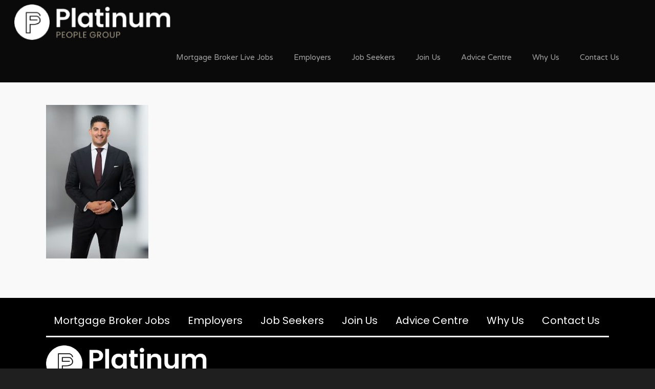

--- FILE ---
content_type: text/html; charset=utf-8
request_url: https://www.google.com/recaptcha/api2/anchor?ar=1&k=6LdA7aEUAAAAAL9XjpAGPIo0IaoeAy4eFFt9YHqU&co=aHR0cHM6Ly9wbGF0aW51bXBlb3BsZWdyb3VwLmNvbS5hdTo0NDM.&hl=en&v=PoyoqOPhxBO7pBk68S4YbpHZ&size=invisible&anchor-ms=20000&execute-ms=30000&cb=25q9prmjlrhh
body_size: 48835
content:
<!DOCTYPE HTML><html dir="ltr" lang="en"><head><meta http-equiv="Content-Type" content="text/html; charset=UTF-8">
<meta http-equiv="X-UA-Compatible" content="IE=edge">
<title>reCAPTCHA</title>
<style type="text/css">
/* cyrillic-ext */
@font-face {
  font-family: 'Roboto';
  font-style: normal;
  font-weight: 400;
  font-stretch: 100%;
  src: url(//fonts.gstatic.com/s/roboto/v48/KFO7CnqEu92Fr1ME7kSn66aGLdTylUAMa3GUBHMdazTgWw.woff2) format('woff2');
  unicode-range: U+0460-052F, U+1C80-1C8A, U+20B4, U+2DE0-2DFF, U+A640-A69F, U+FE2E-FE2F;
}
/* cyrillic */
@font-face {
  font-family: 'Roboto';
  font-style: normal;
  font-weight: 400;
  font-stretch: 100%;
  src: url(//fonts.gstatic.com/s/roboto/v48/KFO7CnqEu92Fr1ME7kSn66aGLdTylUAMa3iUBHMdazTgWw.woff2) format('woff2');
  unicode-range: U+0301, U+0400-045F, U+0490-0491, U+04B0-04B1, U+2116;
}
/* greek-ext */
@font-face {
  font-family: 'Roboto';
  font-style: normal;
  font-weight: 400;
  font-stretch: 100%;
  src: url(//fonts.gstatic.com/s/roboto/v48/KFO7CnqEu92Fr1ME7kSn66aGLdTylUAMa3CUBHMdazTgWw.woff2) format('woff2');
  unicode-range: U+1F00-1FFF;
}
/* greek */
@font-face {
  font-family: 'Roboto';
  font-style: normal;
  font-weight: 400;
  font-stretch: 100%;
  src: url(//fonts.gstatic.com/s/roboto/v48/KFO7CnqEu92Fr1ME7kSn66aGLdTylUAMa3-UBHMdazTgWw.woff2) format('woff2');
  unicode-range: U+0370-0377, U+037A-037F, U+0384-038A, U+038C, U+038E-03A1, U+03A3-03FF;
}
/* math */
@font-face {
  font-family: 'Roboto';
  font-style: normal;
  font-weight: 400;
  font-stretch: 100%;
  src: url(//fonts.gstatic.com/s/roboto/v48/KFO7CnqEu92Fr1ME7kSn66aGLdTylUAMawCUBHMdazTgWw.woff2) format('woff2');
  unicode-range: U+0302-0303, U+0305, U+0307-0308, U+0310, U+0312, U+0315, U+031A, U+0326-0327, U+032C, U+032F-0330, U+0332-0333, U+0338, U+033A, U+0346, U+034D, U+0391-03A1, U+03A3-03A9, U+03B1-03C9, U+03D1, U+03D5-03D6, U+03F0-03F1, U+03F4-03F5, U+2016-2017, U+2034-2038, U+203C, U+2040, U+2043, U+2047, U+2050, U+2057, U+205F, U+2070-2071, U+2074-208E, U+2090-209C, U+20D0-20DC, U+20E1, U+20E5-20EF, U+2100-2112, U+2114-2115, U+2117-2121, U+2123-214F, U+2190, U+2192, U+2194-21AE, U+21B0-21E5, U+21F1-21F2, U+21F4-2211, U+2213-2214, U+2216-22FF, U+2308-230B, U+2310, U+2319, U+231C-2321, U+2336-237A, U+237C, U+2395, U+239B-23B7, U+23D0, U+23DC-23E1, U+2474-2475, U+25AF, U+25B3, U+25B7, U+25BD, U+25C1, U+25CA, U+25CC, U+25FB, U+266D-266F, U+27C0-27FF, U+2900-2AFF, U+2B0E-2B11, U+2B30-2B4C, U+2BFE, U+3030, U+FF5B, U+FF5D, U+1D400-1D7FF, U+1EE00-1EEFF;
}
/* symbols */
@font-face {
  font-family: 'Roboto';
  font-style: normal;
  font-weight: 400;
  font-stretch: 100%;
  src: url(//fonts.gstatic.com/s/roboto/v48/KFO7CnqEu92Fr1ME7kSn66aGLdTylUAMaxKUBHMdazTgWw.woff2) format('woff2');
  unicode-range: U+0001-000C, U+000E-001F, U+007F-009F, U+20DD-20E0, U+20E2-20E4, U+2150-218F, U+2190, U+2192, U+2194-2199, U+21AF, U+21E6-21F0, U+21F3, U+2218-2219, U+2299, U+22C4-22C6, U+2300-243F, U+2440-244A, U+2460-24FF, U+25A0-27BF, U+2800-28FF, U+2921-2922, U+2981, U+29BF, U+29EB, U+2B00-2BFF, U+4DC0-4DFF, U+FFF9-FFFB, U+10140-1018E, U+10190-1019C, U+101A0, U+101D0-101FD, U+102E0-102FB, U+10E60-10E7E, U+1D2C0-1D2D3, U+1D2E0-1D37F, U+1F000-1F0FF, U+1F100-1F1AD, U+1F1E6-1F1FF, U+1F30D-1F30F, U+1F315, U+1F31C, U+1F31E, U+1F320-1F32C, U+1F336, U+1F378, U+1F37D, U+1F382, U+1F393-1F39F, U+1F3A7-1F3A8, U+1F3AC-1F3AF, U+1F3C2, U+1F3C4-1F3C6, U+1F3CA-1F3CE, U+1F3D4-1F3E0, U+1F3ED, U+1F3F1-1F3F3, U+1F3F5-1F3F7, U+1F408, U+1F415, U+1F41F, U+1F426, U+1F43F, U+1F441-1F442, U+1F444, U+1F446-1F449, U+1F44C-1F44E, U+1F453, U+1F46A, U+1F47D, U+1F4A3, U+1F4B0, U+1F4B3, U+1F4B9, U+1F4BB, U+1F4BF, U+1F4C8-1F4CB, U+1F4D6, U+1F4DA, U+1F4DF, U+1F4E3-1F4E6, U+1F4EA-1F4ED, U+1F4F7, U+1F4F9-1F4FB, U+1F4FD-1F4FE, U+1F503, U+1F507-1F50B, U+1F50D, U+1F512-1F513, U+1F53E-1F54A, U+1F54F-1F5FA, U+1F610, U+1F650-1F67F, U+1F687, U+1F68D, U+1F691, U+1F694, U+1F698, U+1F6AD, U+1F6B2, U+1F6B9-1F6BA, U+1F6BC, U+1F6C6-1F6CF, U+1F6D3-1F6D7, U+1F6E0-1F6EA, U+1F6F0-1F6F3, U+1F6F7-1F6FC, U+1F700-1F7FF, U+1F800-1F80B, U+1F810-1F847, U+1F850-1F859, U+1F860-1F887, U+1F890-1F8AD, U+1F8B0-1F8BB, U+1F8C0-1F8C1, U+1F900-1F90B, U+1F93B, U+1F946, U+1F984, U+1F996, U+1F9E9, U+1FA00-1FA6F, U+1FA70-1FA7C, U+1FA80-1FA89, U+1FA8F-1FAC6, U+1FACE-1FADC, U+1FADF-1FAE9, U+1FAF0-1FAF8, U+1FB00-1FBFF;
}
/* vietnamese */
@font-face {
  font-family: 'Roboto';
  font-style: normal;
  font-weight: 400;
  font-stretch: 100%;
  src: url(//fonts.gstatic.com/s/roboto/v48/KFO7CnqEu92Fr1ME7kSn66aGLdTylUAMa3OUBHMdazTgWw.woff2) format('woff2');
  unicode-range: U+0102-0103, U+0110-0111, U+0128-0129, U+0168-0169, U+01A0-01A1, U+01AF-01B0, U+0300-0301, U+0303-0304, U+0308-0309, U+0323, U+0329, U+1EA0-1EF9, U+20AB;
}
/* latin-ext */
@font-face {
  font-family: 'Roboto';
  font-style: normal;
  font-weight: 400;
  font-stretch: 100%;
  src: url(//fonts.gstatic.com/s/roboto/v48/KFO7CnqEu92Fr1ME7kSn66aGLdTylUAMa3KUBHMdazTgWw.woff2) format('woff2');
  unicode-range: U+0100-02BA, U+02BD-02C5, U+02C7-02CC, U+02CE-02D7, U+02DD-02FF, U+0304, U+0308, U+0329, U+1D00-1DBF, U+1E00-1E9F, U+1EF2-1EFF, U+2020, U+20A0-20AB, U+20AD-20C0, U+2113, U+2C60-2C7F, U+A720-A7FF;
}
/* latin */
@font-face {
  font-family: 'Roboto';
  font-style: normal;
  font-weight: 400;
  font-stretch: 100%;
  src: url(//fonts.gstatic.com/s/roboto/v48/KFO7CnqEu92Fr1ME7kSn66aGLdTylUAMa3yUBHMdazQ.woff2) format('woff2');
  unicode-range: U+0000-00FF, U+0131, U+0152-0153, U+02BB-02BC, U+02C6, U+02DA, U+02DC, U+0304, U+0308, U+0329, U+2000-206F, U+20AC, U+2122, U+2191, U+2193, U+2212, U+2215, U+FEFF, U+FFFD;
}
/* cyrillic-ext */
@font-face {
  font-family: 'Roboto';
  font-style: normal;
  font-weight: 500;
  font-stretch: 100%;
  src: url(//fonts.gstatic.com/s/roboto/v48/KFO7CnqEu92Fr1ME7kSn66aGLdTylUAMa3GUBHMdazTgWw.woff2) format('woff2');
  unicode-range: U+0460-052F, U+1C80-1C8A, U+20B4, U+2DE0-2DFF, U+A640-A69F, U+FE2E-FE2F;
}
/* cyrillic */
@font-face {
  font-family: 'Roboto';
  font-style: normal;
  font-weight: 500;
  font-stretch: 100%;
  src: url(//fonts.gstatic.com/s/roboto/v48/KFO7CnqEu92Fr1ME7kSn66aGLdTylUAMa3iUBHMdazTgWw.woff2) format('woff2');
  unicode-range: U+0301, U+0400-045F, U+0490-0491, U+04B0-04B1, U+2116;
}
/* greek-ext */
@font-face {
  font-family: 'Roboto';
  font-style: normal;
  font-weight: 500;
  font-stretch: 100%;
  src: url(//fonts.gstatic.com/s/roboto/v48/KFO7CnqEu92Fr1ME7kSn66aGLdTylUAMa3CUBHMdazTgWw.woff2) format('woff2');
  unicode-range: U+1F00-1FFF;
}
/* greek */
@font-face {
  font-family: 'Roboto';
  font-style: normal;
  font-weight: 500;
  font-stretch: 100%;
  src: url(//fonts.gstatic.com/s/roboto/v48/KFO7CnqEu92Fr1ME7kSn66aGLdTylUAMa3-UBHMdazTgWw.woff2) format('woff2');
  unicode-range: U+0370-0377, U+037A-037F, U+0384-038A, U+038C, U+038E-03A1, U+03A3-03FF;
}
/* math */
@font-face {
  font-family: 'Roboto';
  font-style: normal;
  font-weight: 500;
  font-stretch: 100%;
  src: url(//fonts.gstatic.com/s/roboto/v48/KFO7CnqEu92Fr1ME7kSn66aGLdTylUAMawCUBHMdazTgWw.woff2) format('woff2');
  unicode-range: U+0302-0303, U+0305, U+0307-0308, U+0310, U+0312, U+0315, U+031A, U+0326-0327, U+032C, U+032F-0330, U+0332-0333, U+0338, U+033A, U+0346, U+034D, U+0391-03A1, U+03A3-03A9, U+03B1-03C9, U+03D1, U+03D5-03D6, U+03F0-03F1, U+03F4-03F5, U+2016-2017, U+2034-2038, U+203C, U+2040, U+2043, U+2047, U+2050, U+2057, U+205F, U+2070-2071, U+2074-208E, U+2090-209C, U+20D0-20DC, U+20E1, U+20E5-20EF, U+2100-2112, U+2114-2115, U+2117-2121, U+2123-214F, U+2190, U+2192, U+2194-21AE, U+21B0-21E5, U+21F1-21F2, U+21F4-2211, U+2213-2214, U+2216-22FF, U+2308-230B, U+2310, U+2319, U+231C-2321, U+2336-237A, U+237C, U+2395, U+239B-23B7, U+23D0, U+23DC-23E1, U+2474-2475, U+25AF, U+25B3, U+25B7, U+25BD, U+25C1, U+25CA, U+25CC, U+25FB, U+266D-266F, U+27C0-27FF, U+2900-2AFF, U+2B0E-2B11, U+2B30-2B4C, U+2BFE, U+3030, U+FF5B, U+FF5D, U+1D400-1D7FF, U+1EE00-1EEFF;
}
/* symbols */
@font-face {
  font-family: 'Roboto';
  font-style: normal;
  font-weight: 500;
  font-stretch: 100%;
  src: url(//fonts.gstatic.com/s/roboto/v48/KFO7CnqEu92Fr1ME7kSn66aGLdTylUAMaxKUBHMdazTgWw.woff2) format('woff2');
  unicode-range: U+0001-000C, U+000E-001F, U+007F-009F, U+20DD-20E0, U+20E2-20E4, U+2150-218F, U+2190, U+2192, U+2194-2199, U+21AF, U+21E6-21F0, U+21F3, U+2218-2219, U+2299, U+22C4-22C6, U+2300-243F, U+2440-244A, U+2460-24FF, U+25A0-27BF, U+2800-28FF, U+2921-2922, U+2981, U+29BF, U+29EB, U+2B00-2BFF, U+4DC0-4DFF, U+FFF9-FFFB, U+10140-1018E, U+10190-1019C, U+101A0, U+101D0-101FD, U+102E0-102FB, U+10E60-10E7E, U+1D2C0-1D2D3, U+1D2E0-1D37F, U+1F000-1F0FF, U+1F100-1F1AD, U+1F1E6-1F1FF, U+1F30D-1F30F, U+1F315, U+1F31C, U+1F31E, U+1F320-1F32C, U+1F336, U+1F378, U+1F37D, U+1F382, U+1F393-1F39F, U+1F3A7-1F3A8, U+1F3AC-1F3AF, U+1F3C2, U+1F3C4-1F3C6, U+1F3CA-1F3CE, U+1F3D4-1F3E0, U+1F3ED, U+1F3F1-1F3F3, U+1F3F5-1F3F7, U+1F408, U+1F415, U+1F41F, U+1F426, U+1F43F, U+1F441-1F442, U+1F444, U+1F446-1F449, U+1F44C-1F44E, U+1F453, U+1F46A, U+1F47D, U+1F4A3, U+1F4B0, U+1F4B3, U+1F4B9, U+1F4BB, U+1F4BF, U+1F4C8-1F4CB, U+1F4D6, U+1F4DA, U+1F4DF, U+1F4E3-1F4E6, U+1F4EA-1F4ED, U+1F4F7, U+1F4F9-1F4FB, U+1F4FD-1F4FE, U+1F503, U+1F507-1F50B, U+1F50D, U+1F512-1F513, U+1F53E-1F54A, U+1F54F-1F5FA, U+1F610, U+1F650-1F67F, U+1F687, U+1F68D, U+1F691, U+1F694, U+1F698, U+1F6AD, U+1F6B2, U+1F6B9-1F6BA, U+1F6BC, U+1F6C6-1F6CF, U+1F6D3-1F6D7, U+1F6E0-1F6EA, U+1F6F0-1F6F3, U+1F6F7-1F6FC, U+1F700-1F7FF, U+1F800-1F80B, U+1F810-1F847, U+1F850-1F859, U+1F860-1F887, U+1F890-1F8AD, U+1F8B0-1F8BB, U+1F8C0-1F8C1, U+1F900-1F90B, U+1F93B, U+1F946, U+1F984, U+1F996, U+1F9E9, U+1FA00-1FA6F, U+1FA70-1FA7C, U+1FA80-1FA89, U+1FA8F-1FAC6, U+1FACE-1FADC, U+1FADF-1FAE9, U+1FAF0-1FAF8, U+1FB00-1FBFF;
}
/* vietnamese */
@font-face {
  font-family: 'Roboto';
  font-style: normal;
  font-weight: 500;
  font-stretch: 100%;
  src: url(//fonts.gstatic.com/s/roboto/v48/KFO7CnqEu92Fr1ME7kSn66aGLdTylUAMa3OUBHMdazTgWw.woff2) format('woff2');
  unicode-range: U+0102-0103, U+0110-0111, U+0128-0129, U+0168-0169, U+01A0-01A1, U+01AF-01B0, U+0300-0301, U+0303-0304, U+0308-0309, U+0323, U+0329, U+1EA0-1EF9, U+20AB;
}
/* latin-ext */
@font-face {
  font-family: 'Roboto';
  font-style: normal;
  font-weight: 500;
  font-stretch: 100%;
  src: url(//fonts.gstatic.com/s/roboto/v48/KFO7CnqEu92Fr1ME7kSn66aGLdTylUAMa3KUBHMdazTgWw.woff2) format('woff2');
  unicode-range: U+0100-02BA, U+02BD-02C5, U+02C7-02CC, U+02CE-02D7, U+02DD-02FF, U+0304, U+0308, U+0329, U+1D00-1DBF, U+1E00-1E9F, U+1EF2-1EFF, U+2020, U+20A0-20AB, U+20AD-20C0, U+2113, U+2C60-2C7F, U+A720-A7FF;
}
/* latin */
@font-face {
  font-family: 'Roboto';
  font-style: normal;
  font-weight: 500;
  font-stretch: 100%;
  src: url(//fonts.gstatic.com/s/roboto/v48/KFO7CnqEu92Fr1ME7kSn66aGLdTylUAMa3yUBHMdazQ.woff2) format('woff2');
  unicode-range: U+0000-00FF, U+0131, U+0152-0153, U+02BB-02BC, U+02C6, U+02DA, U+02DC, U+0304, U+0308, U+0329, U+2000-206F, U+20AC, U+2122, U+2191, U+2193, U+2212, U+2215, U+FEFF, U+FFFD;
}
/* cyrillic-ext */
@font-face {
  font-family: 'Roboto';
  font-style: normal;
  font-weight: 900;
  font-stretch: 100%;
  src: url(//fonts.gstatic.com/s/roboto/v48/KFO7CnqEu92Fr1ME7kSn66aGLdTylUAMa3GUBHMdazTgWw.woff2) format('woff2');
  unicode-range: U+0460-052F, U+1C80-1C8A, U+20B4, U+2DE0-2DFF, U+A640-A69F, U+FE2E-FE2F;
}
/* cyrillic */
@font-face {
  font-family: 'Roboto';
  font-style: normal;
  font-weight: 900;
  font-stretch: 100%;
  src: url(//fonts.gstatic.com/s/roboto/v48/KFO7CnqEu92Fr1ME7kSn66aGLdTylUAMa3iUBHMdazTgWw.woff2) format('woff2');
  unicode-range: U+0301, U+0400-045F, U+0490-0491, U+04B0-04B1, U+2116;
}
/* greek-ext */
@font-face {
  font-family: 'Roboto';
  font-style: normal;
  font-weight: 900;
  font-stretch: 100%;
  src: url(//fonts.gstatic.com/s/roboto/v48/KFO7CnqEu92Fr1ME7kSn66aGLdTylUAMa3CUBHMdazTgWw.woff2) format('woff2');
  unicode-range: U+1F00-1FFF;
}
/* greek */
@font-face {
  font-family: 'Roboto';
  font-style: normal;
  font-weight: 900;
  font-stretch: 100%;
  src: url(//fonts.gstatic.com/s/roboto/v48/KFO7CnqEu92Fr1ME7kSn66aGLdTylUAMa3-UBHMdazTgWw.woff2) format('woff2');
  unicode-range: U+0370-0377, U+037A-037F, U+0384-038A, U+038C, U+038E-03A1, U+03A3-03FF;
}
/* math */
@font-face {
  font-family: 'Roboto';
  font-style: normal;
  font-weight: 900;
  font-stretch: 100%;
  src: url(//fonts.gstatic.com/s/roboto/v48/KFO7CnqEu92Fr1ME7kSn66aGLdTylUAMawCUBHMdazTgWw.woff2) format('woff2');
  unicode-range: U+0302-0303, U+0305, U+0307-0308, U+0310, U+0312, U+0315, U+031A, U+0326-0327, U+032C, U+032F-0330, U+0332-0333, U+0338, U+033A, U+0346, U+034D, U+0391-03A1, U+03A3-03A9, U+03B1-03C9, U+03D1, U+03D5-03D6, U+03F0-03F1, U+03F4-03F5, U+2016-2017, U+2034-2038, U+203C, U+2040, U+2043, U+2047, U+2050, U+2057, U+205F, U+2070-2071, U+2074-208E, U+2090-209C, U+20D0-20DC, U+20E1, U+20E5-20EF, U+2100-2112, U+2114-2115, U+2117-2121, U+2123-214F, U+2190, U+2192, U+2194-21AE, U+21B0-21E5, U+21F1-21F2, U+21F4-2211, U+2213-2214, U+2216-22FF, U+2308-230B, U+2310, U+2319, U+231C-2321, U+2336-237A, U+237C, U+2395, U+239B-23B7, U+23D0, U+23DC-23E1, U+2474-2475, U+25AF, U+25B3, U+25B7, U+25BD, U+25C1, U+25CA, U+25CC, U+25FB, U+266D-266F, U+27C0-27FF, U+2900-2AFF, U+2B0E-2B11, U+2B30-2B4C, U+2BFE, U+3030, U+FF5B, U+FF5D, U+1D400-1D7FF, U+1EE00-1EEFF;
}
/* symbols */
@font-face {
  font-family: 'Roboto';
  font-style: normal;
  font-weight: 900;
  font-stretch: 100%;
  src: url(//fonts.gstatic.com/s/roboto/v48/KFO7CnqEu92Fr1ME7kSn66aGLdTylUAMaxKUBHMdazTgWw.woff2) format('woff2');
  unicode-range: U+0001-000C, U+000E-001F, U+007F-009F, U+20DD-20E0, U+20E2-20E4, U+2150-218F, U+2190, U+2192, U+2194-2199, U+21AF, U+21E6-21F0, U+21F3, U+2218-2219, U+2299, U+22C4-22C6, U+2300-243F, U+2440-244A, U+2460-24FF, U+25A0-27BF, U+2800-28FF, U+2921-2922, U+2981, U+29BF, U+29EB, U+2B00-2BFF, U+4DC0-4DFF, U+FFF9-FFFB, U+10140-1018E, U+10190-1019C, U+101A0, U+101D0-101FD, U+102E0-102FB, U+10E60-10E7E, U+1D2C0-1D2D3, U+1D2E0-1D37F, U+1F000-1F0FF, U+1F100-1F1AD, U+1F1E6-1F1FF, U+1F30D-1F30F, U+1F315, U+1F31C, U+1F31E, U+1F320-1F32C, U+1F336, U+1F378, U+1F37D, U+1F382, U+1F393-1F39F, U+1F3A7-1F3A8, U+1F3AC-1F3AF, U+1F3C2, U+1F3C4-1F3C6, U+1F3CA-1F3CE, U+1F3D4-1F3E0, U+1F3ED, U+1F3F1-1F3F3, U+1F3F5-1F3F7, U+1F408, U+1F415, U+1F41F, U+1F426, U+1F43F, U+1F441-1F442, U+1F444, U+1F446-1F449, U+1F44C-1F44E, U+1F453, U+1F46A, U+1F47D, U+1F4A3, U+1F4B0, U+1F4B3, U+1F4B9, U+1F4BB, U+1F4BF, U+1F4C8-1F4CB, U+1F4D6, U+1F4DA, U+1F4DF, U+1F4E3-1F4E6, U+1F4EA-1F4ED, U+1F4F7, U+1F4F9-1F4FB, U+1F4FD-1F4FE, U+1F503, U+1F507-1F50B, U+1F50D, U+1F512-1F513, U+1F53E-1F54A, U+1F54F-1F5FA, U+1F610, U+1F650-1F67F, U+1F687, U+1F68D, U+1F691, U+1F694, U+1F698, U+1F6AD, U+1F6B2, U+1F6B9-1F6BA, U+1F6BC, U+1F6C6-1F6CF, U+1F6D3-1F6D7, U+1F6E0-1F6EA, U+1F6F0-1F6F3, U+1F6F7-1F6FC, U+1F700-1F7FF, U+1F800-1F80B, U+1F810-1F847, U+1F850-1F859, U+1F860-1F887, U+1F890-1F8AD, U+1F8B0-1F8BB, U+1F8C0-1F8C1, U+1F900-1F90B, U+1F93B, U+1F946, U+1F984, U+1F996, U+1F9E9, U+1FA00-1FA6F, U+1FA70-1FA7C, U+1FA80-1FA89, U+1FA8F-1FAC6, U+1FACE-1FADC, U+1FADF-1FAE9, U+1FAF0-1FAF8, U+1FB00-1FBFF;
}
/* vietnamese */
@font-face {
  font-family: 'Roboto';
  font-style: normal;
  font-weight: 900;
  font-stretch: 100%;
  src: url(//fonts.gstatic.com/s/roboto/v48/KFO7CnqEu92Fr1ME7kSn66aGLdTylUAMa3OUBHMdazTgWw.woff2) format('woff2');
  unicode-range: U+0102-0103, U+0110-0111, U+0128-0129, U+0168-0169, U+01A0-01A1, U+01AF-01B0, U+0300-0301, U+0303-0304, U+0308-0309, U+0323, U+0329, U+1EA0-1EF9, U+20AB;
}
/* latin-ext */
@font-face {
  font-family: 'Roboto';
  font-style: normal;
  font-weight: 900;
  font-stretch: 100%;
  src: url(//fonts.gstatic.com/s/roboto/v48/KFO7CnqEu92Fr1ME7kSn66aGLdTylUAMa3KUBHMdazTgWw.woff2) format('woff2');
  unicode-range: U+0100-02BA, U+02BD-02C5, U+02C7-02CC, U+02CE-02D7, U+02DD-02FF, U+0304, U+0308, U+0329, U+1D00-1DBF, U+1E00-1E9F, U+1EF2-1EFF, U+2020, U+20A0-20AB, U+20AD-20C0, U+2113, U+2C60-2C7F, U+A720-A7FF;
}
/* latin */
@font-face {
  font-family: 'Roboto';
  font-style: normal;
  font-weight: 900;
  font-stretch: 100%;
  src: url(//fonts.gstatic.com/s/roboto/v48/KFO7CnqEu92Fr1ME7kSn66aGLdTylUAMa3yUBHMdazQ.woff2) format('woff2');
  unicode-range: U+0000-00FF, U+0131, U+0152-0153, U+02BB-02BC, U+02C6, U+02DA, U+02DC, U+0304, U+0308, U+0329, U+2000-206F, U+20AC, U+2122, U+2191, U+2193, U+2212, U+2215, U+FEFF, U+FFFD;
}

</style>
<link rel="stylesheet" type="text/css" href="https://www.gstatic.com/recaptcha/releases/PoyoqOPhxBO7pBk68S4YbpHZ/styles__ltr.css">
<script nonce="i-WQqPiqN0WzTK2tDw93Gw" type="text/javascript">window['__recaptcha_api'] = 'https://www.google.com/recaptcha/api2/';</script>
<script type="text/javascript" src="https://www.gstatic.com/recaptcha/releases/PoyoqOPhxBO7pBk68S4YbpHZ/recaptcha__en.js" nonce="i-WQqPiqN0WzTK2tDw93Gw">
      
    </script></head>
<body><div id="rc-anchor-alert" class="rc-anchor-alert"></div>
<input type="hidden" id="recaptcha-token" value="[base64]">
<script type="text/javascript" nonce="i-WQqPiqN0WzTK2tDw93Gw">
      recaptcha.anchor.Main.init("[\x22ainput\x22,[\x22bgdata\x22,\x22\x22,\[base64]/[base64]/MjU1Ong/[base64]/[base64]/[base64]/[base64]/[base64]/[base64]/[base64]/[base64]/[base64]/[base64]/[base64]/[base64]/[base64]/[base64]/[base64]\\u003d\x22,\[base64]\\u003d\x22,\x22P8KyeV7Ch0IYRcK6w4TDqUlnMHgBw5nCvg12wro8wpjCkVLDmkVrHsKASlbCucK7wqk/RBvDpjfCjQpUwrHDgcKUacOHw6Zpw7rCisKQI2ogJMONw7bCusKEf8OLZzfDrVU1VMK6w5/Cnh97w64iwoIQR0PDhsOIRB3DgnRiecOsw6geZnrCj0nDiMKCw6PDlh3Ci8K8w5pGwq3DvBZhDXIJNVxEw4Mzw5bChADCmzrDnVBow4BiNmIqAQbDlcO8DMOsw64FNRhaRT/Dg8KufkF5Tm0sfMOZZsKIMyJcWRLCpsO7acK9PH5RfARqXjIUwrnDhS9xN8KhwrDCoSbCgBZUw6cXwrMaEWMcw6jCj0zCjV7DlMKJw41Ow4E8YsOXw5c7wqHCscKOOknDlsOVdsK5OcKOw4TDu8Onw7HCqyfDoQsLERfChCFkC1/Ck8Ogw5oCwoXDi8KxwrXDgRY0wroqKFDDqhs9wpfDnxTDlU5CwpDDtlXDvC3CmsKzw58/HcOSC8KLw4rDtsKsc3gKw77Di8OsJh0GaMOXWinDsDIsw5vDuUJTS8Odwq5xOCrDjVhDw43DmMOvwr0fwr51wpTDo8OwwppwF0XCiQx+wp5aw6TCtMObfcKnw7jDlsKSCQx/[base64]/DkcODw6JddsK0wrnDuRoLwovDg8O2SsKqwqQ/XMOLZ8KqAcOqYcO2w4DDqF7DjMKyKsKXexvCqg/[base64]/[base64]/[base64]/CtWAmFRMTw4lXYUHDvwDDtG1IwrTDhUNYVsO8w4HDtcONwrskw77Cm1cDMMOUSMOHwrp3w7LDvsOWwrPCvMKkw5PClMKRcy/Cui5nJcK3CFddUcOJZ8OswojDqsKwdTfCqS3CgQbChU5sw5RDwowEI8Oiw6vDpj9VYwBGw4t1NjFxw43CnmNSwq0Fw4tpw6VsC8KaPUIbwrTCtBrDmMO+w6nDtsOHwrESEQDCrBonwrTDpMKvwrMkwoQZw5bDr2vDnVPChMO7WcKpwoATYERPd8O7bcK/bj9KcX5WJ8OXGsOnD8KNw5taAyhxwp3Ci8OcUcOTFMOtwpHCrMKdw4/CkU3Dl0sBc8OKAMKgPMOaG8OqGMKhwoQww6FOwrfDr8K3fy5tI8Ksw4jCvi3Dh31ZZMK5QxReVFXDmzw7I13CjwXDrcOPw4/DlkdiwozCo1gMQnFmf8Oawrkbw4Fyw6JaCEnCoHQ4wrt4S3vCoC7DrBfDgsOxw7rCtghWLcOPwqLDqMO7L3Afd1xHwrYQTMOWwrnCq1xWwol9bDcaw5dDw6jCuxM6cx9Yw55oYsOSL8KiwrzDr8K8w5VYw5/CtCDDt8OewpUyHMKdwoNcw5xzPHl8w7klT8KjNA/Dn8ObAsOsXsKNJcO3GMO+ZAHCi8OaOMOsw6k1bBkAwoXCuG7DnBvDrcOlNRvDr08Bwq9/NsKfwq0Zw5huWMKBKsOLBSYZHzAuw6kcw7/Duw/DrUwfw4jCuMOFQRAQbsORwoLCjUUew4QxbsOUw7zCvMKtwqDCmmvCqndqV0ksWcK6P8KQS8OmTMKlw7FJw6xRw5UofcOtw5x5HsOoTmpcW8O3wrwgw5bCsCkIfwpkw6o8wpbChDpwwp/[base64]/AMKZw4I7ZwfDqkoUwpJ/wp51wrTDkEXDosK5R1slWcKiEQcOC2LDtggwDcOCwrZzc8KuMBXCrxpwNjXDscKmw6nDpsONw6jDq0TDrsKVLk3Ck8O8w6jDjcKzwoJcLUVHw4tDH8KPwptaw5A2NcK6cjTDicKTw7vDrMOqwrPDtiV/w4IiGMKgw5HDni3Dt8OVDcOzw41tw5snw593wopEAX7DjU4Zw6kXa8KEw5hkYcK4XMOJbTlnw5rCq1DCuw3DnE/DvVjDlDDDgH1zYSLCqAjDnl99E8O9wqoLw5V/wrgzwptuw65iZMOwHD/DklV5IsK3w5gAQyREwoRZE8K0w7ZLw4jCucOCw71DK8Olw7oYUcKlwozDtsKkw4bCril3wrzDuSwaK8OXMMKjZcK4w4hewpB/w5hjZF7CosOIIVjCocKDMFt0w7zDrAtZJS7CicKPw70bw6t0MyxeKMOBwojDtzzDmcOsOcKlYMK0PcO+WkjCqsOIw7XDl3F8wrDCvsKZw4fDgip1w63CkMKlw6AXw4d+w6PDpF9EJkfCtcOmSMOPw6pww5/DnwXCp18EwqZrw4DCsA3DnSpNCcOfE3bDuMK9Ag/Dmz88IMKlwqrDgcKnfcKJOnI9w6NTJcO4w4PClcKyw77CrsKuXj0Vwp/CqhJYBsK9w4/DiQcQGgHDrMKUw4Q6w6/[base64]/wqouw6fDukLCg8KmasKtwqzDk8Ovw6cYPxdMw5lmHMKYwq3Ci0/[base64]/DgCfDvlIKX8OwwpwwG3HCl8OPw6zCvsOswrDCpXPCs8OTw7rCthbDncKaw4TClcKfw5VcOQQYK8OkwrA/wpplIsOKAzMqd8KmGHXCgsKXPMOQw63CkjjCrQB7RDtiwqTDkicKf0/CtsKEEjjDjcOlw5NcA1/[base64]/DmMKJwqd3wq3CqkzCqnTCqMKFZMKmCcOLw5gLwrh7wqvCu8OkIUE2KDbCisKfw7tbw5LCsTIww7x7O8K9woLDh8OMNMK7wqbDq8KDw4YJw5peYk5twqULJhPCq1LDh8K5NAvCllTDhxhCKcORwozDvGw7w4vCk8KYAw11w5/DhMOTZcKWIQDCiAvDlhVRwpEXSW7Co8Ozw69OZUzDnUHDp8KqLh/DiMKULEVSMcKVbUJmwprCh8ODUTUbwoRATyBJwr0wHgrCgsKMwr0EDcOFw57Cv8O3Dw/ChsOUw6PDtzbCqMOAw5snw7c4JkjCvsKeDcOkBBjCgcKfTGLCucObwrR3VlwcwrsiM2tzccO4wodTwoLCm8Osw5BYdhHCpU0Ow5NWw7kuw6EXw6cbw6PCu8Oww4ImesKQGQrDkcKvwohCwqzDrF/DpsOqw5keHWdqw5HDucKLw4BXLBdJwqbDiyPDpsKuRcKFw6PDsgdUwohow7kcwqbDr8Knw7RFdX7CkyrDsi/Cq8KKWMK6wo0Lw4vDicO+CCjCpWvColfCs1fDocK4csOkKcKnW3LCv8KGw5vCvsKKWMKyw7vCpsOUf8KuQcKmK8OMwph4SMOxQcOUw6bCvMOGw6YWwq9twpkiw6UCw6zDssKPw7nCi8K0fH4MYSIRXlRTw5gOwrjCqMKww67CgHHDsMKvdBVmwrVlIRMtwph7YHPDkG/[base64]/w4oJwrrDhWQmNVYnJ8KkaQtYG8KHJMKzeF/CtT3DgcOyCi5nw5UYw41TwqjDoMODVGc3WsKNw7fCgg3DuTrCtcKWwpzCmhRtfQAXwpRYwqbCvmDDgGzCiCxyw7HCh0bDjA/[base64]/DqTRREnpbdRB8fHRmw5FOEQzDgGHDjMKkw73CqmEfaW/CvRk+O37ClcOjw655S8KVcl8Xwr0WY3d/w6fCjsOJw7nChQAKwoFXUzwFwp0mw4DChg9LwqdJN8KFwqLCucOAw4Idw7INAMOEwqnDtcKLYcO7w5HDhyHDlwbDm8OFwo7DtzoyKlJJwo/DlnvDsMKKFTrCnyZMw4vDtAfCv3M3w4lSwq3Dm8O9wpkxwofCngrDsMOVwoA+Uyc5wqhqAsKCw7HCoUfDkFbDkzzCg8O5w6VVwpfDnMOowovCnWd2RcOPwo3CkMKWwpIfJnfDoMO0wqYmXMKiw7/CmcOjw6HDpcOyw7HDjQrDnsKKwo1/[base64]/egM8ZjZBw7TCt8KLAwHCusOBN0rDgFdWwpsVw7TCq8Kbw6pZHMO4wpAMXhLClMOZw5EDDhjDj0lSw5XCj8Kiw6XCs2jDnFHDjsOEwrVFw694P0M0wrfCjS/CksOqwq1Uw5PDpMOvQsKww6h8wqofw6fDgk/[base64]/DrDDDsXrDscK3HG3CssKCw4NIeMKIUy4/[base64]/ChnUSBhkmcXvDlXTCiFDCsygKw7HDkDExw6DCtwnCpcKcw4IgfyItPMKBNmXDlMKywooAawzCpVVww4LDkMKAesOcIwLDtSQ+w5cSwoALFsODCMKJwrjCksOTwrNEMxgGbkDDhDbDiwXDjcK+wocgT8KhwqTDlHkpNiXDvk7DpMKDw7/[base64]/DsyQNLwLCgV/DuSsBw4jDrirCiRA9cWDCi0hqwoPChcO9w57DqAx2w5XDt8OEw5nCtCUXCsKtwqN7wpxiKcOkPgfCrMKpGsK9BlTCpMKKwptXwrYEP8ObwpTCigNxw5DDrsOSNj/CqB0kw4pPw6nDpcOIw5gwwrTCknUiw74Rwps9b3jCiMOEB8OCAcOyZcKFVcOrKCd7NyV6fSjCvMOIw5rDrl9UwrE9wpDDoMO6L8Kdwo3CrXZCwpV+DE7DqSzCmx01w755KxjDrHEnw6hHwqRKXMOTOXhOw4lwVsOybBk/[base64]/[base64]/ChEABwpBrYgB9w6PCscOtZRPDpcOiw4rCmGp/[base64]/CqMOYVcOobsKRw5PDkyBANljDrxUtwqAyw7zCjsOoXDJGwrPCmmt0w6bCssK/EsOqasKcewVqwqzDuzTCiHvCkX9sB8Oqw6BOJQIowpteTnfCuys2LcKSwojCvRU0w5bCjjHDmMOiw7LCnGrDpMKDNcKYwqnCjB7DlsOywrjCkVjCmQ9twokzwr8ZPE/Cn8Oewr7DosOtc8OjWgHCq8OQIxRlw5hEaiTDlg3CvXAMDsOKdlTDinbCuMKTw5fCusKBdU4TwrjDtcK+wqA2w7h3w5nDmxTCosKiw4J2w5Baw6xkw4VJPsKsSknDuMO9w7LDhcOIJsKgw6XDoG4XKMOoaXrDv1ROYsKtFcOPw4NcflJbwoI3wp/CmcOVTmDDqcKGHcOUOcOsw5LCqBd3QsKVwrRrEW/[base64]/CsUhMLQDCvCrCh2rCtMOxYjzCsMKSLyMXw5PCusKMwrcyDsKKw5Rzw5wCw7MeLwpUa8KUwppfwqzCvn3DlMOJX1HCo2nDm8ODwp9IPXlrKlnCi8OyGsKZOcKwTsOEwoQewr/DtcODLcOTwq1IOcO/IVrDjRR8wqTCjMO/w4Y0w5bCuMKgwpgAecKIUcK8FcKcU8OmHAjDvB5Ew6RCwqvClwIgwqvCm8KfwozDjg0nC8Oww4oWbEc5w4lAw6BTLsOdasKLw5/DvwYsSMKjC3/[base64]/CmcOmHsKba1B+w6jDvcKufMO4woYdEcKFL0TCssOdw5HCrU3Cuyp5w6HCjcOMw584YBdOH8KWBTXCkATCvXFHw47DlsOXw6rCoFvDh3cCBCEQG8K8wps8Q8Ojw6sHw4EOFcKjw4zDg8O1w5NswpPCjAVQKCjCq8O+w6JpXcKnwqfDq8KMw7zCuCkxwo5/aSorcn8Nw5xEwphUw41FFsK6TMOuw77Dux9kHsOJw5rDnsOIOFF3w77CuU/DtVTDshHCicKaVAlfEcOUV8Ohw6hkw7nCi1zDkMO5w6jCuMKOw50oW0lebcOnCSPCn8OHECIBw5UZwrLDp8Ozw7vCosO/wr3Cgihdw4HCisKzwrR2wqLDnkJYwpbDp8K3w6h9wpE2KcKvAcOUw4nDg0M+bR13wrbDssK4wpzCuAzDkQrDshDCribCgxrCmApbwpIxBRrCp8Oewp/CksKkwqpTEmjCj8KJw7TDjUZNBsOSw4PCsWBzwppwC3wMwoMCDDHDinEVw4sRC0pnwqXCh3Qewq5JPcOudhDCp33Ct8Orw5PDrsKae8KPwp0dwpXCncKVw6olM8Ofw6PCnsKbO8OtSzvDscKVGBnDghVEF8K9w4LCg8ORSMKMWMOCwpDChlrDphfDrALCtA/ChsKdEAQAw5dOw7TDocKUCVrDiFrCvw4Aw6bCvsKQHcKVwr8xw6Y5wq7CmsOLW8OIBFjCtMK4w4/Dn0XCgUPDqsKKw7VlDsOkZXMFcsKYHsKsK8KZHGYgPMK2wr4MOGHCi8KbZcOMw5YZwpMLdXhhwp4Yw4jDs8KcLMKQwo4IwqzDu8KnwoXCjnVgA8Ozw7TDr13CmsO3w4VLw5hDwqrCuMO9w4rCvw5+w6BdwpN/w77CgiXCgk9+WiZQKcONw75Ue8K4wq/DiTjDsMKZw6t3SsOOb1/[base64]/wpIhwplFw6Z8asKVVcKkw7PDp8K6AsKNJGLCmjNpAcO2w6vDmsKiw41wdcKdBMOSwqDDjsO7XVFFwqzCv1/DssOPAsOTw5bChRzCmmwoQcOTTn9vZMKZw4xNw5dHwr/Cs8KwI3dZw4PCrhLDi8KeWAJ6w53CkDLCnsOewr3DrX3ChB01B0HDmCwfAsKowpLChzjDgcOfMwPCnCZUD2pce8KjTlPCucO1wotjwrcnw6ZyF8KnwrnCtsOlwqXDtFrCgWY4BMKQDMOWD1HCl8OJIQQhc8O/f2tfWRrDicOOwrzDp3HCjcKpwrcrw4AewrEuwpAganvDnsKAa8KXTMOiCMKOHcKXwq0YwpFvUzZeElwVwofDlW/DiTkAwp3Co8OeVA8/KAbDkcKdMh9aDsOgNz/CpsOeAl8Sw6U0wrPCl8KZbkfClG/[base64]/CmmjDhnXDtiEGwqQBw712RMKhVFQzGcOsw53Co8Oow7zCv1JNw7IFYsKxJ8OPUk/[base64]/V0PCm3YKw5ImwqLDuCPDs8Oiw5/[base64]/DgUfCj0LCtQUxGRHCm8O6BcOrwrDDhcOCa39AwrPDhMONw7cCakc7CsKkwqU0N8OTw71Dw7DCjMKbQmAZwqDDpXo6w6jChFcLwohUwqtBUi7CmMKQw73DtsKSfX7DvEDCtcK4E8OJwq07dlTDiWrDg0Y3McO1w7EqSsKWLi3Cn1/Cry9Ow7p8JBLDisKKwp4fwo3DsG7ChUpKMSVcOsO+VTEnwrJkNcO4w5phwp1nTRsww6Iiw6/Dr8O9HsKLw4fCgzLDqWUgdV7DqsKlNTRHw7XCoDnCjsORw4AMRRHDgcOxMT/CgMO6HFE+U8K3NcOaw6JSY3DDmsO5wrTDlQDCr8OTQsKBasKHUMORfDUBAMKHw67Dk2Ytwo88XlDCtzLDnTbCgsKvDlcXw73DqsKfwrbCrMK/wqojwos1w4Vfw7VhwrsTwpjDncKUw4xnwpl7ZWXCvsKAwoQ1w6lsw4BANMOOFMK4w6bCjMOEw6o4Il/DmsOzw5zCvFzDlcKfwr3CmcOJwoUkDcOhT8OuR8KgUsKnw6gzM8O3Xyt2w6LDqC8Fw4kdw7XDuRzDrMOzAMOMQyXCt8Kyw5LDklRDwro/[base64]/CuB0swpXDgcKDw7XCvUtnw78wXh7CuMKRBWYpwq7Ds8OaCnpTGD/DhsKCw4N1w7PDtMKyV30Dw4MZDsODU8OnSwzDsgIpw5pkw7fDqcK4McOgfTkewqrCqDxtwqLDvsOmwrbDvUUFc1DChsO1wpQ9FlhmYsK/Mj8ww441wrt6AEvDicKgGsOpwoUuw4lSw6ETw69mwqopw4HCnV/Cs08AFsKTHUIVOsOuJ8KwUhbCrQNSJjJVZjcLMsOtw49uw4kXw4LDscO+OMO7OcOzw5nCpcOBWWLDtcKrw4bDogEiwohIw6DCtsK/M8K2P8OUKhBBwqpgCsOgEHUqwoTDthLCqVdnwrRAaD7DlMKfJGV9MS3DtsOgwqIPEsKjw5DCgMOXw6LDjTgLXmvClcKjwrvDhl0hwo3DpsOMwqIrw7TDssKJw6XCtsKMd21swqDDgQLDoA8aw7jCnMKBwrNsJ8OGw6MPJcOfw7JfK8K/wqLCg8KUWsOCGMKGw6nCi2XDscK9w7l0fMKKH8OsWcO8w6zCs8OgIcOsaQ7DmTo4wqF+w7/Do8OIAsOnH8OTI8OXFmorWxbDqAvChMKeHy5rw4EUw7PDsmV8MzLCkBpLecOeccOGw5bDucOtwojCpAzCv2/DlEwtw5TCpTLCssOcwoTDgEHDl8KzwpdGw5Vaw48jw6ASGT3CijTDm2ERw7LDmBBcP8KfwogAwpI6O8Knwr3Dj8OqKMOrw6vDminCrWfCrGzDgsOgMH8Pw7osVyNawrjDmXQeOFvCnMKeT8OTO0rCo8OJScOvDcKrTFXDjDDCqMO+a3t1ZsOMS8KjwrLCtU/DhmlZwpbClMOYW8OVw4/CjwjDrcOzwrjDtsKeGcKtwqPCpEYWw7NgJ8Oww5HCnHwxPmPDilhUw5fDmcK2esO4w5PDgMKJJ8K6w7x5TcOvccKjDsK1FU9gwpl6wpFBwoRPwp/DoWJKw7JtFHrCmRYiwp7ChcO7Fh4sen9zagrDi8OlwrjDijFywrcPERRRF356wpEaVFx1OEMWOWzCizdww7zDqTbClMK6w53CumdcIFdkwrfDhmfDu8Omw6lHw6RYw7vDkMOUwqAhVV/CvMK5wpUuwplpwqrCgMK1w6rDnitrcz9sw5RQG1YdCynDucKewqxyR0dWZlUHwp/[base64]/[base64]/CpMK8AC3CvMOcw53DukfCsMOlwrHDoTVpwp/CtcK8A0Q+wqQowrgZCxHCoVpZJMKGwrA5w43CoAx7w5cGJcOtH8KDwoDCo8KnwrnCkXMqwoFRwoXCqsKpwpfDnUjCgMO+CsKPw7/CuncUeGh4QCHCscKHwr9sw6h6wqcUMsKjHsO1w5TDpjTDiB0lw4REJn7Dp8KJwolNd0ZvfcKLwpdIRMOZVUk+w5U0wrhVCAvChcOWw6XCl8OmLANZw6XDucKAworDuQvDk2zDukDCvMOOw5VFw6Mmw4/DrBbCmgE6wp4xTgjDq8KsITzDlMKodj/CusOSTMKwbgnCtMKAw4nCmBMfBcO9w5TCjzA1w4V1wqjDiksZwpo0bgFbacOBwr1Mw4Ycw5VkCUVzw4Atwrxkc38+D8OFw6zDlkoRw4kEdQUKcFfDrMKrw7N4TsOxC8OZCcOxK8K6wq/CoxIPw4zCh8ORGsKlw7VqIMO+eSJ+NktWwpRiwpZaGsOFcH3DhAMLCsO2wr/DjMKGw7gKKT/Ds8OzZ01LKMKGwrvChsKnw5vDhsO7wrXDp8O5w5nCp1cpQcOuwpY5UTINw4TDrFjDpsO/w7nDvsO+bsOowrnCqcKnwonCgF1UwpsnLMKMwot8woR7w7TDisOmLGvCh3HCpwpNw4dUM8O8w4jDucKudcK4w6PCtsOawq1XTw3Ck8KMwrPCtcKOPWHDuwAvwqbCsHB/[base64]/DncO/[base64]/[base64]/Ct1LDgcO3EWBObsOgNMK/Xg8KVWfCosOhVsKjw4IFZcKYw6FGwqdJwq5JTsKNwpzClsOcwoQoPsKkTMOzQxTDrsOnwqfDmMKBw7vCiGFHIMKTwqPCrH8dwpXDr8ODJ8Ozw7rClMOjY1xswo/CpRMPw7fCjsKVdlUmSMObbhnDusOCwrXDsBxACMKaUiTDucKTLlomZsKlYU9TwrHCv2UPwoVrMijCjcOpwpnDvMOcw63DmMOjaMOfw4TCtsKOf8OSw53DrcKMwpnCtVswG8OHwoDDl8Onw6wONRIpQMOQw6PDlDZXw4glw6TDumEhwr/DgUzCicK9w5/Dv8OOwobDh8KHWMOefMKJdcOqw4N+wr1Gw61yw5bCt8OTw44vZ8KgYmnCp3jCiRXDssKFwrnCjF/ChcKCWB5xfCDCnTHDvcOxBMKwQn3CpMKdHnIoR8OxdELDtMKoPcOYw4xNfz8Gw4XDk8OywrbCpxRtwpzDisKuaMOjKcOlAyDDsEs0AX/DhzbCnRXDggUswpxTLsOlw69SLsOkTcK+WcOcw6EUewDDm8OKwpNdGMOew59Kw4jCvkt4w7fDmWpARScEFh7CqsOkw6NbwpjDuMOwwqVUw6/[base64]/DisKIGkjDrGHDrzTDigMmX8O0HsK5YsOmw5B5w5kewqXDn8K5woTCkxDCh8ONwpYWw53DhnDDlXRENRkAIT/Dm8Ktw4YZC8ORwqtWw6orwqQZbcKbwrTChMOlQC5yC8Oiwr9zw7bCgwxsPsKyREvDm8OfPcKsc8O2wo1Qwp9QbcKGJMKXQsOjw7nDpMKXw5nCjsOaLwjCnMONwqR9w53DrVQAwqBqwp/CvkMiwpLDunxTwpjDoMKbFgsqK8KywrQzaHnDhQrDvsKpwq9gw4vCoHjCscKiw5IPIzcOwpgAw4bClsK5QMKDwrzDkMK+w70Yw4bCncO8wpUpNsKpwr5TwpDDlQ8RTh4cw5/Cj3B4w5HDkMKhPsOuw41hVcOeL8OowqwDw6HDsMO6wqzDlUPDjAXDtizCggHCg8OebknDscKaw6ZueFrCmD7CmHjDoRzDoScfwo7ClsK+Jl43w4sCwo/DlcOBwrsmCsK/[base64]/[base64]/CikTCqsOxw6lUCGnDsmDCq8Omw4UVw53DiUbCnX8awpXCjn3Ck8KTPgEVGFjCtQHDtcOAw6PChcK1ZVvCq1fDoMK7Q8OswpnDgS5Qw7BOC8KIdVRXbcOcw74YwoPDtztSSMKDLxR2w7nDrsO9w5vDtcKzwp/CqMKuw6sIJMK9wohrwrvCqMKIKEIPw4bDtMKCwqTCo8KeX8Kiw4MpBV9Nw4cTwq9wIWt+w6F6OMKNwqc/ERzDuV9ndnnCp8Khw7XDmcOxw45kbEfCkjbDqzXDlsOSch/Cjj3CkcKcw7l8w7PDjMKqUMK6woEfHVVyw5bDiMOacjpUfMOSd8KieHzDiMKLw4JGEsK4RTsAw4/DvcKuC8OXwoHCklPCsR0NaQEmWHLDnsKFwq/CkH0fbMONNMO8w4nCvcO3A8O4wqsjDcOpwpUxwoJXwpXCgMKnTsKZwrPDncKtLMOHw4zDr8Oaw7LDmGvDjQNKw7J6K8Kuwr3CvMOVeMKyw6nDosO7YzY/w7vDrsO9DsKsY8KWwqlQUcK4PMONw5x+WMKwYhxnw4TClMO1Ah5yLcKRw5fDvFJwDjrCtcOUAcO/RX8TXVXDjsKxIjZOf2YQCcK6RlfDqcOKacKyNMO2wr/CgMOxVT3CnU1vwq3Dv8O8wq/CvsKESxLDrnPDksOAwr8ubgbCqMO/[base64]/DuzgcdRNwWH/ClsKIIjQEwpped8OKw5ppVsOLCcK0w7PDowfDm8Ogw7/DryR8woHDqynCtMK5QsKKw6DCiBlJw5ZgEMOow4VKD23Cn1FbQ8KRwo3DqsO8wo/CswxYwo0RAy3DjSHCtUbDmMOhJi8xw7DDtMOcw4fDvcOfwrPChMOlJzzCh8KQw7nDmiETwrXCp1TDvcOKfcK3wpLCjMKSeRHDrWHChsKhKMKYwq7CokJew4bCvcOfw4V/XMKSD0nDqcKKd24ow5vDixMbdMOSwp0FaMK8w6sLwo4HwpdGwrh5dMKjw7zDk8K6wpzDp8KINWjDr2DCjm/CnB5OwrHCmXMqfsKSw4hlZMO6JCE9Jy1CFcKhwpvDhMKlwqTDr8KuVcKFKGIgN8KjaGkxwqjDgcOLw7DDjsO4w60nwqpBKcO6wrLDkQXDk1oPw75Sw6pMwqXCmh8AEkFSwoBVwrDChsKUbUMGXcOQw7gXAEZYwqlbw7sAElkgwp/CnXDDtlQ2YcKPdlPCq8OTDHxEbm/DmcOcwobCuSoKDcOiw7LCtmIMCw7CuCrDtWl4wqIyFMOCw4/[base64]/w7UORMOKw7Z6w5nCtXXCrWDCt18cwq3ChXdVw6tKOWvCq1XDncObEcOeTR4ofsOVR8OCNAnDig7Cv8KFVhTDscKBwoTCgT4VcMO6ZcOLw4AqfcOYw5vCqBM9w6bCqMOYeh/DuxzDqcKRw7vCjRnDqnh/T8KMOH3DqFTCmsKJw4MIQ8ObTyU/[base64]/Cl2XDjRHDpEAhJcOQeMOBwoLCksOXwpjDkA/DuMKaYcK8FVXDsMOEwoZMXUzDtBrDpsK/[base64]/CssKawpXCksODYMO7dMObMMK6RQDDvcKyaxESwo8IbsOMw7JZw5nDgcKTLUtrwrofaMKdSMKFHwDCnmbDjcKvBcOkDcO3SMK9ESIIw4R1wo4bw7oGZMOhw7LDqmHDtsOXwoDCtMKawq/DjMKbwrLCncOWw4rDrD5HQXNsU8KuwosVaynCujDDuQzCq8KfCcKGw6E5VcKXIMK7UsKOSm9HEcO2MQx+dR/DhgfCpRg2HsObw7vCq8Ktw7BKAC3DnV0/w7LDvzzCgXZ/wovDtMKkTxfDrUPDv8O8BWHDvl7Cq8OjEsOzR8K6w5fDhMOEw4sow7TCq8KMQg/CnwXCqV7Cu1xhw4rDuk49TndVMcOPY8KXw77DvMKFOcOPwpEFCMORwrHDhcKOw5rDn8KwwrzDtDHCmkrCk0d6JnfDnirCkS/CnMOjCcKAUkItBV/Ch8OwFU/[base64]/woHCuRopwoZfw67DvMOlw7DClD/DrB8kwr7CsMKOw4NfwojDsDULwr3ClHx0HcOhKMK3w5Jgw6pKw6nCssOSLgBSw650wqLCiEjDpX/Dl2TDjGQMw6dyb8KdRj3DtBsBXkoyQcKUwrDCszxIw4/[base64]/DrADDgwbCusOjcmJ4wonDiwrCiirClMKoEjQRV8Oow6pXLU3DicO0w5jCmsKSScOAwrYPSgcWXDTDuArCpsOGTMK5fUDCnmgHasK/w49yw4Jgw7nCnMKywpjDncK5KcOqPR/CvcKUw4rCrndnw6hrSMKJwqUMVsKnbGPDngjDoRgPVMOmbmzDv8OtwqzCi2vCoi/CtcKlGHccwpTDgwDCr1zDtw1YaMOTY8OFG0TDpMOZwrHCucKUdxDCjHInBMOUNsOYwolyw6rClsOfMcOiw6nCki3CnDjClHAvCsKuUwgrw7nCmSRiS8O+wp7CqWbDsC44wql2w7IhARLCoFLCthLDpi/CjgHDrQXCocKtwq49w6JOwoXCvWJYw75SwrXCslrCrsKdw4/[base64]/w4zDmcKAKGPDqhEvwqwlw6Ncwq1iwqp/TcKSLGZ2Hw/ClcKlw6onw70sDcOpwo9Gw77Dp3LCmcKpRMKKw6rChMKoPcKSwpfCsMO4TcOKdMKmwojDkMOnwrsAw4IswqnDk18YwpzCriTDrsKTwrx2wovCqMOBTyHDucOzShTDoSXDuMKAOC/Dk8Oew4XDmgdqwoxswqJeKsOwUwlreXZHw7Nyw6DDhgksEsOXOMKQKMOGw6HChcO/PCrCvsOsT8KgEcKVwoUxw6IuwqvClMOIwqxawoDDmMONwpUtwrzCsHrCqCldwpBvwp4Ew5rDjA4HZ8K/w5HCqcOKSkxQWcKjwqQkw4bCm2Bnw6fDosOgw6XCkcOqwp3DuMKGFsKWwop9wrQbwrtAw7nCqD4uw6/[base64]/[base64]/wo1Pw4rCkBsHw7RNwqjCgh0AwrLDrX1CwojDvFx2CMOXwpRDw7XDkXDCuk0RwpzCp8OSw77Dn8Ksw7FfB1FyRU/[base64]/Dn8Ozw4J2QMKwFWo4BsOVwrrCoMObw7vDgABew6U4worChVVdawx0wpTCry7DogwjZjtZBAdFwqXDikNBUgdUc8O7w5Umw4/DlsKIW8OLw6JNfsOqTcKWKUItw7TDnwXCqcKRwoTCoSzDgHzDqjJLPDwuVREzUMOsw6JpwoxAMgEVw7fDpyYcw6vCi0I0wqwFGxXDl0wuwprCkcKGw68fGiLChVTDocKhN8KrwqLDpFogGMKWwqTDtMKNC1olwp/CjMKBVsOHwq7DpzjCin0ZUMKqwpHCi8OhcsK2w4JNw7waCSjCm8KqDEZpfh7Cg0LCjsKJw5TCnMOow6rCtcOobcKYwqjDmCPDgwnDp289wq3DicKJWMK+S8KyAV4fwpM1wqwCUDfDjBtcw5fCkw/CuxB0w4nDmybCukBew6fCv2MAw6NMw5XDhCnDryE9w6XDhWw2Ky1AO1HClSY9OcK5DnXCj8K9Q8OwwoAjT8KrwpDDk8Otw7rCiUjColh8LAxOKnE4w5/DoSJmawzCtSh3wpHCjcO9w5lqE8OCwrPDn24UKsOqMyLClHrCu0EFwpbCgcOkESRAw4vDqxLCvMOPH8Kaw58xwplHw5Qff8OOH8K/w4zDqMOPDAhPwovDoMKzw4JPRcO8w5bDjDDCisOiw4wqw6DDnsKMwpXCn8Kqw6zDpMKVw4IKw6LDrcK4Mzo8VMOlwr/DksK3wopWODluwq50eR7CmgDDqcKLw7PCtcKFCMKAbjXChykXwokNw5Jywr3CkhLCucO3QDDDh0jCvcK4wp/DmULDhBvCpsOrwoFlNxXCsnYzwrNMw4x7w5tEcMOcFEd+w73Cn8Kow4nCtT7CqiTDun3Cs0zCkDZaR8OlLVkdJ8KnwqzDrWk1wqnChjHDscKvBsOrMFbDj8Kpwr/CsiXDuUU7w7jDhFovcGNVwq10VsOuXMKTw6nChnzCqTfCsMOXfMKsCSJycwMEw4vDp8KcwqjCgWFAASDDiQU4IMOsWDooUjfDh1zDiQoQwo4CwpElasK5w6Bgw4gDwqo8J8Ose1QeNCfCrlTCpBUyWiE/RCXDpcK2w6QUw47DkcOsw4pwwrXCssOJMxtYwq3CuxPCmCxrcsOPRcKHwofCpMKiwofCmMOGfnPDrsOsZ0zDhjFqZHFewoR7wpVkw7LChMK5wovCjsKMwooZYTHDt0EPw4TCgMKGWhpAw5Zdwrl9w7vCh8KIw6TCrsOVYit6wpcxwqUcOSHCqcOlw4IqwqFAwp8/cBDDgMK/NDUEEyvCusK3C8Ogw6rDpMKEcMK0w657JcKEwoBWw6DCn8KmDj5yw7guwoJ+w6QNwrjDoMKGdsOlw5N4RlPCmDItwpMdfzFZwqgDw6LCs8K6woDDpMK2w5kkwrp2A1nDhsKswofDvWPChsO2f8KCw7jCu8KFfMK/L8OHaQDDrsK3d1TDmMKKE8OeN1TCp8OlccOJw5VRWcKMw7fCsWpuwrYnQi4fwpvCsWXDuMOvwojDq8KzPBB3w4XDtsOEwq7ConzDpQpbwrdRRMOgccOiwobCqcKGwp7CtlDDp8OTdcKTesKtwprDnU18Q34tVcOZeMKoOcKPwpbDn8OYw4c/wr1ew7HCtFQywpXCvRjDgEHChh3CoHgBwqDDs8KAM8KJwqJSaAI+wpXCo8OSFn7CrUZawpUiw4FFEMKiUkAEXMKoOE/DphQqw6sMw5DDv8Kzf8OGZcOcwpUqw5DCosKQPMKzfMKqEMK/[base64]/CrAphw4BWUcKjw6nDkRfDksKmw6rCrcOXw60VFMODwothCsKbUcKlZsKgwr/DuQ5Ew6gSRF0oFUghSS/Ds8KsM0LDjsOnfMO1w57CjRvDvMKZWz0AHcOHbzoVTcOpdh/DkA8LHcKjw4rCuMKfDwvDmV/DosKEwrPCrcKUIsKJw6rChVzCjMKLw407wr06KCbDuB0jw6dDwo9IDlBQwonDjMKyMcOnDgvDrEwqwp7DgMOBw4fDqnJHw7DCisKiX8KSQhNdcyrDl3kQeMKDwoPDo3YeHWpZAiLCu0/DrB4xwqYyDEfCsB7Di2x9GMOkw7zDm0XDm8OdTVZ7w7pBU0FCw7rDt8OMw71nwrM0w7MFworDthcfWFHClRN7TcKOP8KXwrnDvBvCt2/[base64]/CqcKSwq3DjMKzwpPDncOqf1jClSARD8OIw4/DrUMuwq9Rck7CkAxDw4PCvMKHSAbCo8KQR8Ofw5XDtBANHsOGwqTCoWRKKsO0wpAEw5MSwrXDsQ/[base64]/CnRR4w7zCvyvDn8KPwo3Dh8KZw7vChsKZwrIWesO0KQ7CgsOsIcOqJsKSwpFaw5fChUx9w7TDi18twp3DrGMhIijDuhTCncKpwp/Dg8ONw7d4TjFaw6fCvsKjSMKVw4RswpjCscOuwqbDoMKjLcOgw4XClVp8w5gIRz4ew6Qqa8OTXj1Lw7o1wrzCu1Q+w73Cn8OUGiETeATDizDCmMOQw5nCocOzwrtOIGlNwonDtTrCgMKIeXZ/wobCuMOvw7MAb1UXw6XDpFfCgsKKwqAsQ8KxHcKfwr7DtlHDn8OBwoMBwpg8BsOpw4kTVsKnw77Cv8KjwpXCiUXDh8K5wrlLwrVqwp5sesOww711wr3Ckh95H0jDh8Oew5YAXjsDw7vDuxzCg8K5w7QUw7vDpxfDnB1+ZU/[base64]/[base64]/w5NJw7PDgcOtK8Ozc2fCn0/CvcKwJsOUBMKdw4MYw5vClCs4T8KSw7EOwphswoZZw5tTw6shwovDrcKzfFPDjlchVCTCkQ7CqhwzUC8Ewo4rw6PDksOCwoJydcKuEGclMMKMMMK/V8KswqpKwpdLbcObBE9JwrvCl8OhwrHCrCsQdVvClU09HsKvUEXCqQfDm3TCrsKXQcOmw4rDnsOwXcOLKF/CgMOYw6dgw6IHO8OewonDtmbCksKJY1JgwpIhw67CiDLDizjCvwwNwr9GGxzCoMO/wpjDr8KRacOYw6fCvGDDuCBvRSLCqBRuSRh6wrfCs8OxBsKcwqsnw5nCg2fCqsOxAXrCscKVwpXCmHZ0w45pwq7DoWvDtMKVw7FawphyVVzDtDTDiMKfw7cZwofCgcKHwoPDlsKgLlkQwqDDqiQxKmPCqcKTKcOYM8OywqB8GcOnFMK9wo9TaFt/ByNDwoPDr2TCuHkFFsOSVWjCj8KmJVfDqsKWMcOow4FTGETDgDZudTbDrkVGwrJYwrTDj2lVw4o0YMKfckg+OcOCw4QpwphBUDdkAsO/w50ba8KxOMKlJMOtegXCt8O8w7NUw6zDkcKbw43DtcOdRAzDssKbEcOWF8KvAnfDmgzDv8Oiw7XDrsKpw79/wrDDmcKHw6nCoMOST3loD8KywoJOw43CoHxjW1rDiksHZsOLw6rDj8O4w7cZWsK6OMO8YsK+w4nCvwpgIMOGwo/DkH3DgcOyGiczwoHDtBUyLcK2X0bDoMKDw7xmwr8QwoTDlix7w63Dv8Ohw6nDkXNwwrPClMOdCEppwqvCh8K0acK0wo97fWM9w7EzwrnDiVMpwpbCiA8FYDDDlzPChSnDo8KKH8OKwrUdWx/CrzDDnADCjB/DiFcSwq5MwoZpw4HCjCzDsgXCq8O2T1vCl1PDlcKzJsOGFgdLCULDuGgIwqfClcKWw53CqMOFwpTDtjvCrUzDkUDDoGTDrsOKZ8OBw4gOwrQ+cVBRwrPCrkscw6NoImR7w6pNKsKQNCzChlNSwo05YsO7C8O0wr85w4PCvcOyXsOWAMOER1s/w7HCjMKte1gCf8KuwqEywqLDoDXDrV7DlcKdwqg6fAUrRSgzwq5yw547w45nw4ZRazsNOlrCoiU6wohBwqZywq7DkcKHwrfDnQzCuMOjJSzDmGvDqMK5woM7woEwS2HCgMO/[base64]/ClsONR8Oww4bCsCg3GnVIJGExRC8Jw6DDiQFbdMOVw6XDqsOGw5fDrMOgOMOkwqfDgMKxw63Drys9b8KmT1vDgMOdw6tTw5LDpsOTY8KORSbCgBTChGQww7rCmcKzwqN7G0F8HsOMHErCu8OWwrfDoGZDY8OLUgzDgWpjw4/Co8KAdRLDry1TwpPCmF3DhiVXJW/CvhAqR18NNsKBw6TDsS/[base64]/Don1Zwq7Dq8K0wpXDpcKTwq/DpBPDiFzDncO5w4YZwq7ClcKoSTtBM8KzwpvDlS/DkQbCtEPCgsK2YU9wEnNdH3MdwqE8w7h/w7rCncK5woU0w4XDimfDlknDuxtrWMKOHENaGcKWSsKRwoLDucKHeGhfw7nDhcKowpFBw7HDuMKkS0bDm8KEYFrDjWc/[base64]/DvwTDocOkwrQwYhcAw68gwrpUw4zCkWTDuiAoIsKAViBJw7bCgh3CmMOPBcKaDMOrNMOtw5bChcKyw79+HRVaw4vDiMOEw6vDjMKDw4QPeMK2ccOsw6lkwqHDjnjCo8K/w6TCghrDgH5/dyPCqsKIw7Yjw6PDglrCosOufsKvO8K6w6HDicOBw7V9wrjCoALDq8KXwqHCqjPChsOMEsK/DsOsVU/[base64]/Dg8KnFcK1YxDCoirDtsOgw57CqMOJBR55w6ZnwrlTFUVWM8OqAMKqwo7DhsOKFVjCj8OVwpgHw5wuw5BX\x22],null,[\x22conf\x22,null,\x226LdA7aEUAAAAAL9XjpAGPIo0IaoeAy4eFFt9YHqU\x22,0,null,null,null,1,[21,125,63,73,95,87,41,43,42,83,102,105,109,121],[1017145,304],0,null,null,null,null,0,null,0,null,700,1,null,0,\[base64]/76lBhn6iwkZoQoZnOKMAhmv8xEZ\x22,0,0,null,null,1,null,0,0,null,null,null,0],\x22https://platinumpeoplegroup.com.au:443\x22,null,[3,1,1],null,null,null,1,3600,[\x22https://www.google.com/intl/en/policies/privacy/\x22,\x22https://www.google.com/intl/en/policies/terms/\x22],\x223UvFw1PpfkrcWXgC2AfOLMuF69U3Pi18baHbDer+6mw\\u003d\x22,1,0,null,1,1769059983101,0,0,[238,103,150],null,[208,209],\x22RC-UAEg6hfkzhhQIA\x22,null,null,null,null,null,\x220dAFcWeA4We-ChnZSkhlNJdwa1hjQXkGFtSVQAgl-Soc2M3LzM_rB3O5RrD6fffNaiLiyuj6lWVydfGdNp0XUDt8c2xi7iEWbS_g\x22,1769142783374]");
    </script></body></html>

--- FILE ---
content_type: text/plain
request_url: https://www.google-analytics.com/j/collect?v=1&_v=j102&a=314374089&t=pageview&_s=1&dl=https%3A%2F%2Fplatinumpeoplegroup.com.au%2Fwhy-us%2Fcorporate-headshot-42%2F&ul=en-us%40posix&dt=roland-youakim-founder-ppg%20%7C%20Platinum%20People%20Group&sr=1280x720&vp=1280x720&_u=YEBAAEABAAAAACAAI~&jid=955398085&gjid=51887955&cid=915863267.1769056383&tid=UA-108725942-1&_gid=1088947184.1769056383&_r=1&_slc=1&gtm=45He61k2n81WXMD5MVza200&gcd=13l3l3l3l1l1&dma=0&tag_exp=103116026~103200004~104527907~104528501~104684208~104684211~105391253~115938466~115938469~116988315~117041588&z=678429862
body_size: -454
content:
2,cG-HSB33QBXSQ